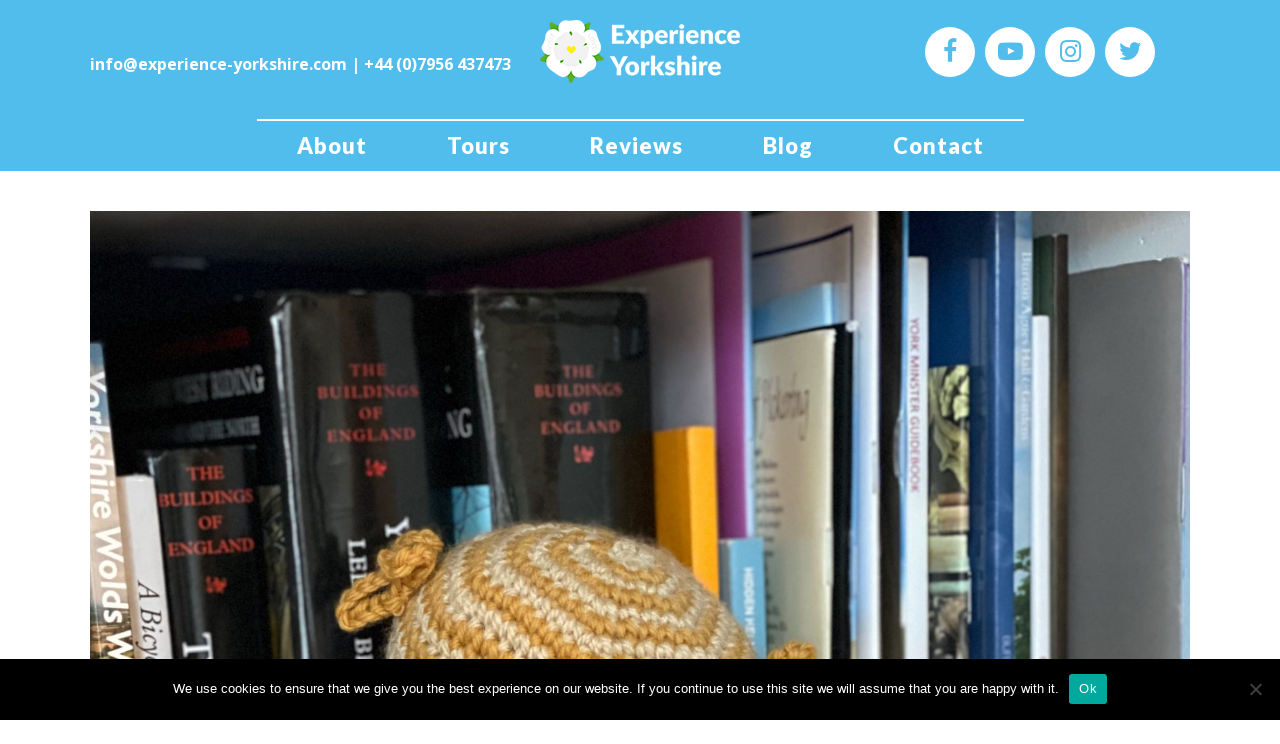

--- FILE ---
content_type: text/html; charset=utf-8
request_url: https://www.google.com/recaptcha/api2/anchor?ar=1&k=6LehcqwZAAAAADysGJuOSnmVqlW1zj_QJgctBVDh&co=aHR0cHM6Ly9leHBlcmllbmNlLXlvcmtzaGlyZS5jb206NDQz&hl=en&v=PoyoqOPhxBO7pBk68S4YbpHZ&size=invisible&anchor-ms=20000&execute-ms=30000&cb=tnhegwuc13l1
body_size: 48761
content:
<!DOCTYPE HTML><html dir="ltr" lang="en"><head><meta http-equiv="Content-Type" content="text/html; charset=UTF-8">
<meta http-equiv="X-UA-Compatible" content="IE=edge">
<title>reCAPTCHA</title>
<style type="text/css">
/* cyrillic-ext */
@font-face {
  font-family: 'Roboto';
  font-style: normal;
  font-weight: 400;
  font-stretch: 100%;
  src: url(//fonts.gstatic.com/s/roboto/v48/KFO7CnqEu92Fr1ME7kSn66aGLdTylUAMa3GUBHMdazTgWw.woff2) format('woff2');
  unicode-range: U+0460-052F, U+1C80-1C8A, U+20B4, U+2DE0-2DFF, U+A640-A69F, U+FE2E-FE2F;
}
/* cyrillic */
@font-face {
  font-family: 'Roboto';
  font-style: normal;
  font-weight: 400;
  font-stretch: 100%;
  src: url(//fonts.gstatic.com/s/roboto/v48/KFO7CnqEu92Fr1ME7kSn66aGLdTylUAMa3iUBHMdazTgWw.woff2) format('woff2');
  unicode-range: U+0301, U+0400-045F, U+0490-0491, U+04B0-04B1, U+2116;
}
/* greek-ext */
@font-face {
  font-family: 'Roboto';
  font-style: normal;
  font-weight: 400;
  font-stretch: 100%;
  src: url(//fonts.gstatic.com/s/roboto/v48/KFO7CnqEu92Fr1ME7kSn66aGLdTylUAMa3CUBHMdazTgWw.woff2) format('woff2');
  unicode-range: U+1F00-1FFF;
}
/* greek */
@font-face {
  font-family: 'Roboto';
  font-style: normal;
  font-weight: 400;
  font-stretch: 100%;
  src: url(//fonts.gstatic.com/s/roboto/v48/KFO7CnqEu92Fr1ME7kSn66aGLdTylUAMa3-UBHMdazTgWw.woff2) format('woff2');
  unicode-range: U+0370-0377, U+037A-037F, U+0384-038A, U+038C, U+038E-03A1, U+03A3-03FF;
}
/* math */
@font-face {
  font-family: 'Roboto';
  font-style: normal;
  font-weight: 400;
  font-stretch: 100%;
  src: url(//fonts.gstatic.com/s/roboto/v48/KFO7CnqEu92Fr1ME7kSn66aGLdTylUAMawCUBHMdazTgWw.woff2) format('woff2');
  unicode-range: U+0302-0303, U+0305, U+0307-0308, U+0310, U+0312, U+0315, U+031A, U+0326-0327, U+032C, U+032F-0330, U+0332-0333, U+0338, U+033A, U+0346, U+034D, U+0391-03A1, U+03A3-03A9, U+03B1-03C9, U+03D1, U+03D5-03D6, U+03F0-03F1, U+03F4-03F5, U+2016-2017, U+2034-2038, U+203C, U+2040, U+2043, U+2047, U+2050, U+2057, U+205F, U+2070-2071, U+2074-208E, U+2090-209C, U+20D0-20DC, U+20E1, U+20E5-20EF, U+2100-2112, U+2114-2115, U+2117-2121, U+2123-214F, U+2190, U+2192, U+2194-21AE, U+21B0-21E5, U+21F1-21F2, U+21F4-2211, U+2213-2214, U+2216-22FF, U+2308-230B, U+2310, U+2319, U+231C-2321, U+2336-237A, U+237C, U+2395, U+239B-23B7, U+23D0, U+23DC-23E1, U+2474-2475, U+25AF, U+25B3, U+25B7, U+25BD, U+25C1, U+25CA, U+25CC, U+25FB, U+266D-266F, U+27C0-27FF, U+2900-2AFF, U+2B0E-2B11, U+2B30-2B4C, U+2BFE, U+3030, U+FF5B, U+FF5D, U+1D400-1D7FF, U+1EE00-1EEFF;
}
/* symbols */
@font-face {
  font-family: 'Roboto';
  font-style: normal;
  font-weight: 400;
  font-stretch: 100%;
  src: url(//fonts.gstatic.com/s/roboto/v48/KFO7CnqEu92Fr1ME7kSn66aGLdTylUAMaxKUBHMdazTgWw.woff2) format('woff2');
  unicode-range: U+0001-000C, U+000E-001F, U+007F-009F, U+20DD-20E0, U+20E2-20E4, U+2150-218F, U+2190, U+2192, U+2194-2199, U+21AF, U+21E6-21F0, U+21F3, U+2218-2219, U+2299, U+22C4-22C6, U+2300-243F, U+2440-244A, U+2460-24FF, U+25A0-27BF, U+2800-28FF, U+2921-2922, U+2981, U+29BF, U+29EB, U+2B00-2BFF, U+4DC0-4DFF, U+FFF9-FFFB, U+10140-1018E, U+10190-1019C, U+101A0, U+101D0-101FD, U+102E0-102FB, U+10E60-10E7E, U+1D2C0-1D2D3, U+1D2E0-1D37F, U+1F000-1F0FF, U+1F100-1F1AD, U+1F1E6-1F1FF, U+1F30D-1F30F, U+1F315, U+1F31C, U+1F31E, U+1F320-1F32C, U+1F336, U+1F378, U+1F37D, U+1F382, U+1F393-1F39F, U+1F3A7-1F3A8, U+1F3AC-1F3AF, U+1F3C2, U+1F3C4-1F3C6, U+1F3CA-1F3CE, U+1F3D4-1F3E0, U+1F3ED, U+1F3F1-1F3F3, U+1F3F5-1F3F7, U+1F408, U+1F415, U+1F41F, U+1F426, U+1F43F, U+1F441-1F442, U+1F444, U+1F446-1F449, U+1F44C-1F44E, U+1F453, U+1F46A, U+1F47D, U+1F4A3, U+1F4B0, U+1F4B3, U+1F4B9, U+1F4BB, U+1F4BF, U+1F4C8-1F4CB, U+1F4D6, U+1F4DA, U+1F4DF, U+1F4E3-1F4E6, U+1F4EA-1F4ED, U+1F4F7, U+1F4F9-1F4FB, U+1F4FD-1F4FE, U+1F503, U+1F507-1F50B, U+1F50D, U+1F512-1F513, U+1F53E-1F54A, U+1F54F-1F5FA, U+1F610, U+1F650-1F67F, U+1F687, U+1F68D, U+1F691, U+1F694, U+1F698, U+1F6AD, U+1F6B2, U+1F6B9-1F6BA, U+1F6BC, U+1F6C6-1F6CF, U+1F6D3-1F6D7, U+1F6E0-1F6EA, U+1F6F0-1F6F3, U+1F6F7-1F6FC, U+1F700-1F7FF, U+1F800-1F80B, U+1F810-1F847, U+1F850-1F859, U+1F860-1F887, U+1F890-1F8AD, U+1F8B0-1F8BB, U+1F8C0-1F8C1, U+1F900-1F90B, U+1F93B, U+1F946, U+1F984, U+1F996, U+1F9E9, U+1FA00-1FA6F, U+1FA70-1FA7C, U+1FA80-1FA89, U+1FA8F-1FAC6, U+1FACE-1FADC, U+1FADF-1FAE9, U+1FAF0-1FAF8, U+1FB00-1FBFF;
}
/* vietnamese */
@font-face {
  font-family: 'Roboto';
  font-style: normal;
  font-weight: 400;
  font-stretch: 100%;
  src: url(//fonts.gstatic.com/s/roboto/v48/KFO7CnqEu92Fr1ME7kSn66aGLdTylUAMa3OUBHMdazTgWw.woff2) format('woff2');
  unicode-range: U+0102-0103, U+0110-0111, U+0128-0129, U+0168-0169, U+01A0-01A1, U+01AF-01B0, U+0300-0301, U+0303-0304, U+0308-0309, U+0323, U+0329, U+1EA0-1EF9, U+20AB;
}
/* latin-ext */
@font-face {
  font-family: 'Roboto';
  font-style: normal;
  font-weight: 400;
  font-stretch: 100%;
  src: url(//fonts.gstatic.com/s/roboto/v48/KFO7CnqEu92Fr1ME7kSn66aGLdTylUAMa3KUBHMdazTgWw.woff2) format('woff2');
  unicode-range: U+0100-02BA, U+02BD-02C5, U+02C7-02CC, U+02CE-02D7, U+02DD-02FF, U+0304, U+0308, U+0329, U+1D00-1DBF, U+1E00-1E9F, U+1EF2-1EFF, U+2020, U+20A0-20AB, U+20AD-20C0, U+2113, U+2C60-2C7F, U+A720-A7FF;
}
/* latin */
@font-face {
  font-family: 'Roboto';
  font-style: normal;
  font-weight: 400;
  font-stretch: 100%;
  src: url(//fonts.gstatic.com/s/roboto/v48/KFO7CnqEu92Fr1ME7kSn66aGLdTylUAMa3yUBHMdazQ.woff2) format('woff2');
  unicode-range: U+0000-00FF, U+0131, U+0152-0153, U+02BB-02BC, U+02C6, U+02DA, U+02DC, U+0304, U+0308, U+0329, U+2000-206F, U+20AC, U+2122, U+2191, U+2193, U+2212, U+2215, U+FEFF, U+FFFD;
}
/* cyrillic-ext */
@font-face {
  font-family: 'Roboto';
  font-style: normal;
  font-weight: 500;
  font-stretch: 100%;
  src: url(//fonts.gstatic.com/s/roboto/v48/KFO7CnqEu92Fr1ME7kSn66aGLdTylUAMa3GUBHMdazTgWw.woff2) format('woff2');
  unicode-range: U+0460-052F, U+1C80-1C8A, U+20B4, U+2DE0-2DFF, U+A640-A69F, U+FE2E-FE2F;
}
/* cyrillic */
@font-face {
  font-family: 'Roboto';
  font-style: normal;
  font-weight: 500;
  font-stretch: 100%;
  src: url(//fonts.gstatic.com/s/roboto/v48/KFO7CnqEu92Fr1ME7kSn66aGLdTylUAMa3iUBHMdazTgWw.woff2) format('woff2');
  unicode-range: U+0301, U+0400-045F, U+0490-0491, U+04B0-04B1, U+2116;
}
/* greek-ext */
@font-face {
  font-family: 'Roboto';
  font-style: normal;
  font-weight: 500;
  font-stretch: 100%;
  src: url(//fonts.gstatic.com/s/roboto/v48/KFO7CnqEu92Fr1ME7kSn66aGLdTylUAMa3CUBHMdazTgWw.woff2) format('woff2');
  unicode-range: U+1F00-1FFF;
}
/* greek */
@font-face {
  font-family: 'Roboto';
  font-style: normal;
  font-weight: 500;
  font-stretch: 100%;
  src: url(//fonts.gstatic.com/s/roboto/v48/KFO7CnqEu92Fr1ME7kSn66aGLdTylUAMa3-UBHMdazTgWw.woff2) format('woff2');
  unicode-range: U+0370-0377, U+037A-037F, U+0384-038A, U+038C, U+038E-03A1, U+03A3-03FF;
}
/* math */
@font-face {
  font-family: 'Roboto';
  font-style: normal;
  font-weight: 500;
  font-stretch: 100%;
  src: url(//fonts.gstatic.com/s/roboto/v48/KFO7CnqEu92Fr1ME7kSn66aGLdTylUAMawCUBHMdazTgWw.woff2) format('woff2');
  unicode-range: U+0302-0303, U+0305, U+0307-0308, U+0310, U+0312, U+0315, U+031A, U+0326-0327, U+032C, U+032F-0330, U+0332-0333, U+0338, U+033A, U+0346, U+034D, U+0391-03A1, U+03A3-03A9, U+03B1-03C9, U+03D1, U+03D5-03D6, U+03F0-03F1, U+03F4-03F5, U+2016-2017, U+2034-2038, U+203C, U+2040, U+2043, U+2047, U+2050, U+2057, U+205F, U+2070-2071, U+2074-208E, U+2090-209C, U+20D0-20DC, U+20E1, U+20E5-20EF, U+2100-2112, U+2114-2115, U+2117-2121, U+2123-214F, U+2190, U+2192, U+2194-21AE, U+21B0-21E5, U+21F1-21F2, U+21F4-2211, U+2213-2214, U+2216-22FF, U+2308-230B, U+2310, U+2319, U+231C-2321, U+2336-237A, U+237C, U+2395, U+239B-23B7, U+23D0, U+23DC-23E1, U+2474-2475, U+25AF, U+25B3, U+25B7, U+25BD, U+25C1, U+25CA, U+25CC, U+25FB, U+266D-266F, U+27C0-27FF, U+2900-2AFF, U+2B0E-2B11, U+2B30-2B4C, U+2BFE, U+3030, U+FF5B, U+FF5D, U+1D400-1D7FF, U+1EE00-1EEFF;
}
/* symbols */
@font-face {
  font-family: 'Roboto';
  font-style: normal;
  font-weight: 500;
  font-stretch: 100%;
  src: url(//fonts.gstatic.com/s/roboto/v48/KFO7CnqEu92Fr1ME7kSn66aGLdTylUAMaxKUBHMdazTgWw.woff2) format('woff2');
  unicode-range: U+0001-000C, U+000E-001F, U+007F-009F, U+20DD-20E0, U+20E2-20E4, U+2150-218F, U+2190, U+2192, U+2194-2199, U+21AF, U+21E6-21F0, U+21F3, U+2218-2219, U+2299, U+22C4-22C6, U+2300-243F, U+2440-244A, U+2460-24FF, U+25A0-27BF, U+2800-28FF, U+2921-2922, U+2981, U+29BF, U+29EB, U+2B00-2BFF, U+4DC0-4DFF, U+FFF9-FFFB, U+10140-1018E, U+10190-1019C, U+101A0, U+101D0-101FD, U+102E0-102FB, U+10E60-10E7E, U+1D2C0-1D2D3, U+1D2E0-1D37F, U+1F000-1F0FF, U+1F100-1F1AD, U+1F1E6-1F1FF, U+1F30D-1F30F, U+1F315, U+1F31C, U+1F31E, U+1F320-1F32C, U+1F336, U+1F378, U+1F37D, U+1F382, U+1F393-1F39F, U+1F3A7-1F3A8, U+1F3AC-1F3AF, U+1F3C2, U+1F3C4-1F3C6, U+1F3CA-1F3CE, U+1F3D4-1F3E0, U+1F3ED, U+1F3F1-1F3F3, U+1F3F5-1F3F7, U+1F408, U+1F415, U+1F41F, U+1F426, U+1F43F, U+1F441-1F442, U+1F444, U+1F446-1F449, U+1F44C-1F44E, U+1F453, U+1F46A, U+1F47D, U+1F4A3, U+1F4B0, U+1F4B3, U+1F4B9, U+1F4BB, U+1F4BF, U+1F4C8-1F4CB, U+1F4D6, U+1F4DA, U+1F4DF, U+1F4E3-1F4E6, U+1F4EA-1F4ED, U+1F4F7, U+1F4F9-1F4FB, U+1F4FD-1F4FE, U+1F503, U+1F507-1F50B, U+1F50D, U+1F512-1F513, U+1F53E-1F54A, U+1F54F-1F5FA, U+1F610, U+1F650-1F67F, U+1F687, U+1F68D, U+1F691, U+1F694, U+1F698, U+1F6AD, U+1F6B2, U+1F6B9-1F6BA, U+1F6BC, U+1F6C6-1F6CF, U+1F6D3-1F6D7, U+1F6E0-1F6EA, U+1F6F0-1F6F3, U+1F6F7-1F6FC, U+1F700-1F7FF, U+1F800-1F80B, U+1F810-1F847, U+1F850-1F859, U+1F860-1F887, U+1F890-1F8AD, U+1F8B0-1F8BB, U+1F8C0-1F8C1, U+1F900-1F90B, U+1F93B, U+1F946, U+1F984, U+1F996, U+1F9E9, U+1FA00-1FA6F, U+1FA70-1FA7C, U+1FA80-1FA89, U+1FA8F-1FAC6, U+1FACE-1FADC, U+1FADF-1FAE9, U+1FAF0-1FAF8, U+1FB00-1FBFF;
}
/* vietnamese */
@font-face {
  font-family: 'Roboto';
  font-style: normal;
  font-weight: 500;
  font-stretch: 100%;
  src: url(//fonts.gstatic.com/s/roboto/v48/KFO7CnqEu92Fr1ME7kSn66aGLdTylUAMa3OUBHMdazTgWw.woff2) format('woff2');
  unicode-range: U+0102-0103, U+0110-0111, U+0128-0129, U+0168-0169, U+01A0-01A1, U+01AF-01B0, U+0300-0301, U+0303-0304, U+0308-0309, U+0323, U+0329, U+1EA0-1EF9, U+20AB;
}
/* latin-ext */
@font-face {
  font-family: 'Roboto';
  font-style: normal;
  font-weight: 500;
  font-stretch: 100%;
  src: url(//fonts.gstatic.com/s/roboto/v48/KFO7CnqEu92Fr1ME7kSn66aGLdTylUAMa3KUBHMdazTgWw.woff2) format('woff2');
  unicode-range: U+0100-02BA, U+02BD-02C5, U+02C7-02CC, U+02CE-02D7, U+02DD-02FF, U+0304, U+0308, U+0329, U+1D00-1DBF, U+1E00-1E9F, U+1EF2-1EFF, U+2020, U+20A0-20AB, U+20AD-20C0, U+2113, U+2C60-2C7F, U+A720-A7FF;
}
/* latin */
@font-face {
  font-family: 'Roboto';
  font-style: normal;
  font-weight: 500;
  font-stretch: 100%;
  src: url(//fonts.gstatic.com/s/roboto/v48/KFO7CnqEu92Fr1ME7kSn66aGLdTylUAMa3yUBHMdazQ.woff2) format('woff2');
  unicode-range: U+0000-00FF, U+0131, U+0152-0153, U+02BB-02BC, U+02C6, U+02DA, U+02DC, U+0304, U+0308, U+0329, U+2000-206F, U+20AC, U+2122, U+2191, U+2193, U+2212, U+2215, U+FEFF, U+FFFD;
}
/* cyrillic-ext */
@font-face {
  font-family: 'Roboto';
  font-style: normal;
  font-weight: 900;
  font-stretch: 100%;
  src: url(//fonts.gstatic.com/s/roboto/v48/KFO7CnqEu92Fr1ME7kSn66aGLdTylUAMa3GUBHMdazTgWw.woff2) format('woff2');
  unicode-range: U+0460-052F, U+1C80-1C8A, U+20B4, U+2DE0-2DFF, U+A640-A69F, U+FE2E-FE2F;
}
/* cyrillic */
@font-face {
  font-family: 'Roboto';
  font-style: normal;
  font-weight: 900;
  font-stretch: 100%;
  src: url(//fonts.gstatic.com/s/roboto/v48/KFO7CnqEu92Fr1ME7kSn66aGLdTylUAMa3iUBHMdazTgWw.woff2) format('woff2');
  unicode-range: U+0301, U+0400-045F, U+0490-0491, U+04B0-04B1, U+2116;
}
/* greek-ext */
@font-face {
  font-family: 'Roboto';
  font-style: normal;
  font-weight: 900;
  font-stretch: 100%;
  src: url(//fonts.gstatic.com/s/roboto/v48/KFO7CnqEu92Fr1ME7kSn66aGLdTylUAMa3CUBHMdazTgWw.woff2) format('woff2');
  unicode-range: U+1F00-1FFF;
}
/* greek */
@font-face {
  font-family: 'Roboto';
  font-style: normal;
  font-weight: 900;
  font-stretch: 100%;
  src: url(//fonts.gstatic.com/s/roboto/v48/KFO7CnqEu92Fr1ME7kSn66aGLdTylUAMa3-UBHMdazTgWw.woff2) format('woff2');
  unicode-range: U+0370-0377, U+037A-037F, U+0384-038A, U+038C, U+038E-03A1, U+03A3-03FF;
}
/* math */
@font-face {
  font-family: 'Roboto';
  font-style: normal;
  font-weight: 900;
  font-stretch: 100%;
  src: url(//fonts.gstatic.com/s/roboto/v48/KFO7CnqEu92Fr1ME7kSn66aGLdTylUAMawCUBHMdazTgWw.woff2) format('woff2');
  unicode-range: U+0302-0303, U+0305, U+0307-0308, U+0310, U+0312, U+0315, U+031A, U+0326-0327, U+032C, U+032F-0330, U+0332-0333, U+0338, U+033A, U+0346, U+034D, U+0391-03A1, U+03A3-03A9, U+03B1-03C9, U+03D1, U+03D5-03D6, U+03F0-03F1, U+03F4-03F5, U+2016-2017, U+2034-2038, U+203C, U+2040, U+2043, U+2047, U+2050, U+2057, U+205F, U+2070-2071, U+2074-208E, U+2090-209C, U+20D0-20DC, U+20E1, U+20E5-20EF, U+2100-2112, U+2114-2115, U+2117-2121, U+2123-214F, U+2190, U+2192, U+2194-21AE, U+21B0-21E5, U+21F1-21F2, U+21F4-2211, U+2213-2214, U+2216-22FF, U+2308-230B, U+2310, U+2319, U+231C-2321, U+2336-237A, U+237C, U+2395, U+239B-23B7, U+23D0, U+23DC-23E1, U+2474-2475, U+25AF, U+25B3, U+25B7, U+25BD, U+25C1, U+25CA, U+25CC, U+25FB, U+266D-266F, U+27C0-27FF, U+2900-2AFF, U+2B0E-2B11, U+2B30-2B4C, U+2BFE, U+3030, U+FF5B, U+FF5D, U+1D400-1D7FF, U+1EE00-1EEFF;
}
/* symbols */
@font-face {
  font-family: 'Roboto';
  font-style: normal;
  font-weight: 900;
  font-stretch: 100%;
  src: url(//fonts.gstatic.com/s/roboto/v48/KFO7CnqEu92Fr1ME7kSn66aGLdTylUAMaxKUBHMdazTgWw.woff2) format('woff2');
  unicode-range: U+0001-000C, U+000E-001F, U+007F-009F, U+20DD-20E0, U+20E2-20E4, U+2150-218F, U+2190, U+2192, U+2194-2199, U+21AF, U+21E6-21F0, U+21F3, U+2218-2219, U+2299, U+22C4-22C6, U+2300-243F, U+2440-244A, U+2460-24FF, U+25A0-27BF, U+2800-28FF, U+2921-2922, U+2981, U+29BF, U+29EB, U+2B00-2BFF, U+4DC0-4DFF, U+FFF9-FFFB, U+10140-1018E, U+10190-1019C, U+101A0, U+101D0-101FD, U+102E0-102FB, U+10E60-10E7E, U+1D2C0-1D2D3, U+1D2E0-1D37F, U+1F000-1F0FF, U+1F100-1F1AD, U+1F1E6-1F1FF, U+1F30D-1F30F, U+1F315, U+1F31C, U+1F31E, U+1F320-1F32C, U+1F336, U+1F378, U+1F37D, U+1F382, U+1F393-1F39F, U+1F3A7-1F3A8, U+1F3AC-1F3AF, U+1F3C2, U+1F3C4-1F3C6, U+1F3CA-1F3CE, U+1F3D4-1F3E0, U+1F3ED, U+1F3F1-1F3F3, U+1F3F5-1F3F7, U+1F408, U+1F415, U+1F41F, U+1F426, U+1F43F, U+1F441-1F442, U+1F444, U+1F446-1F449, U+1F44C-1F44E, U+1F453, U+1F46A, U+1F47D, U+1F4A3, U+1F4B0, U+1F4B3, U+1F4B9, U+1F4BB, U+1F4BF, U+1F4C8-1F4CB, U+1F4D6, U+1F4DA, U+1F4DF, U+1F4E3-1F4E6, U+1F4EA-1F4ED, U+1F4F7, U+1F4F9-1F4FB, U+1F4FD-1F4FE, U+1F503, U+1F507-1F50B, U+1F50D, U+1F512-1F513, U+1F53E-1F54A, U+1F54F-1F5FA, U+1F610, U+1F650-1F67F, U+1F687, U+1F68D, U+1F691, U+1F694, U+1F698, U+1F6AD, U+1F6B2, U+1F6B9-1F6BA, U+1F6BC, U+1F6C6-1F6CF, U+1F6D3-1F6D7, U+1F6E0-1F6EA, U+1F6F0-1F6F3, U+1F6F7-1F6FC, U+1F700-1F7FF, U+1F800-1F80B, U+1F810-1F847, U+1F850-1F859, U+1F860-1F887, U+1F890-1F8AD, U+1F8B0-1F8BB, U+1F8C0-1F8C1, U+1F900-1F90B, U+1F93B, U+1F946, U+1F984, U+1F996, U+1F9E9, U+1FA00-1FA6F, U+1FA70-1FA7C, U+1FA80-1FA89, U+1FA8F-1FAC6, U+1FACE-1FADC, U+1FADF-1FAE9, U+1FAF0-1FAF8, U+1FB00-1FBFF;
}
/* vietnamese */
@font-face {
  font-family: 'Roboto';
  font-style: normal;
  font-weight: 900;
  font-stretch: 100%;
  src: url(//fonts.gstatic.com/s/roboto/v48/KFO7CnqEu92Fr1ME7kSn66aGLdTylUAMa3OUBHMdazTgWw.woff2) format('woff2');
  unicode-range: U+0102-0103, U+0110-0111, U+0128-0129, U+0168-0169, U+01A0-01A1, U+01AF-01B0, U+0300-0301, U+0303-0304, U+0308-0309, U+0323, U+0329, U+1EA0-1EF9, U+20AB;
}
/* latin-ext */
@font-face {
  font-family: 'Roboto';
  font-style: normal;
  font-weight: 900;
  font-stretch: 100%;
  src: url(//fonts.gstatic.com/s/roboto/v48/KFO7CnqEu92Fr1ME7kSn66aGLdTylUAMa3KUBHMdazTgWw.woff2) format('woff2');
  unicode-range: U+0100-02BA, U+02BD-02C5, U+02C7-02CC, U+02CE-02D7, U+02DD-02FF, U+0304, U+0308, U+0329, U+1D00-1DBF, U+1E00-1E9F, U+1EF2-1EFF, U+2020, U+20A0-20AB, U+20AD-20C0, U+2113, U+2C60-2C7F, U+A720-A7FF;
}
/* latin */
@font-face {
  font-family: 'Roboto';
  font-style: normal;
  font-weight: 900;
  font-stretch: 100%;
  src: url(//fonts.gstatic.com/s/roboto/v48/KFO7CnqEu92Fr1ME7kSn66aGLdTylUAMa3yUBHMdazQ.woff2) format('woff2');
  unicode-range: U+0000-00FF, U+0131, U+0152-0153, U+02BB-02BC, U+02C6, U+02DA, U+02DC, U+0304, U+0308, U+0329, U+2000-206F, U+20AC, U+2122, U+2191, U+2193, U+2212, U+2215, U+FEFF, U+FFFD;
}

</style>
<link rel="stylesheet" type="text/css" href="https://www.gstatic.com/recaptcha/releases/PoyoqOPhxBO7pBk68S4YbpHZ/styles__ltr.css">
<script nonce="ibJKZD5OHZQlKjC0PlurAA" type="text/javascript">window['__recaptcha_api'] = 'https://www.google.com/recaptcha/api2/';</script>
<script type="text/javascript" src="https://www.gstatic.com/recaptcha/releases/PoyoqOPhxBO7pBk68S4YbpHZ/recaptcha__en.js" nonce="ibJKZD5OHZQlKjC0PlurAA">
      
    </script></head>
<body><div id="rc-anchor-alert" class="rc-anchor-alert"></div>
<input type="hidden" id="recaptcha-token" value="[base64]">
<script type="text/javascript" nonce="ibJKZD5OHZQlKjC0PlurAA">
      recaptcha.anchor.Main.init("[\x22ainput\x22,[\x22bgdata\x22,\x22\x22,\[base64]/[base64]/[base64]/ZyhXLGgpOnEoW04sMjEsbF0sVywwKSxoKSxmYWxzZSxmYWxzZSl9Y2F0Y2goayl7RygzNTgsVyk/[base64]/[base64]/[base64]/[base64]/[base64]/[base64]/[base64]/bmV3IEJbT10oRFswXSk6dz09Mj9uZXcgQltPXShEWzBdLERbMV0pOnc9PTM/bmV3IEJbT10oRFswXSxEWzFdLERbMl0pOnc9PTQ/[base64]/[base64]/[base64]/[base64]/[base64]\\u003d\x22,\[base64]\\u003d\x22,\x22w5ZuMhVYLMKpDlPClsObwqDCsXzCvxQ1YH8IGcKyUMO2wobDpThWYV3CqMOrLsOVQE5hGxt9w7nCuVQDK3QYw47DjsO4w4dbwoHDr2QQdBcRw73DhwEGwrHDk8Oew4wIw40UMHDCi8OYa8OGw6oiOMKiw6R8cSHDgMOXYcOtfMO9YxnCkEfCngrDlE/CpMKqOcKGM8OBKmXDpTDDqjDDkcOOwrfCvsKDw7AtbcO9w75/Jh/[base64]/CqMKGXlvCtG4Pw6rCtMOTwpUGJsOlw6DCrnZbw79bw63Ch8OLVMOEOD7CtMOQZnTDuVMLwojChjALwr5jw68dR13DlHZHw71Cwrc7wqxXwod2wqhOE0PCs1zChMKNw4zCq8Kdw4whw75Rwqx/wqLCpcOJDBgNw6UCwpILwqbCtxjDqMOlXcKvM1LCrnJxf8OlYk5UdMK9wprDtCDCjBQCw4FrwrfDg8Klwrk2TsKSw6Nqw79mKQQEw7JDPHIow6bDtgHDk8OECsOXFsO/H2MTdRBlwofCgMOzwrRYd8OkwqIyw6MJw7HCnMOZCCdRBEDCn8Ogw7XCkUzDk8O6UMK9KsOuQRLCi8KPf8OXPMKVWQrDuxQ7eVLChMOaO8Ksw63DgsK2IsOiw5QAw6QcwqTDgzp/fw/Dh0XCqjJ7EsOkecKxUcOOP8KTLsK+wrsJw7zDiybCoMOQXsOFwrPCiW3CgcOAw4IQcm00w5k/[base64]/CjWx8w6rCoXnDgVPCgMOhMMOpb0QOOX7Dn8KBw5U/CwLCvsOlwqPDoMKlw5ovPcK1woNGR8KKKsOSZMO0w77Du8K4F2rCvgNSDVg+wok/[base64]/I0nCrAIJJMKeCMKfLcKmOm/DvD1+wo/[base64]/YHdgw6JcwpHCoAUBwrcGPSbCsQ1Jw6nDhm9Kw4/DkwvDr3IdLMOHwr/DpHcfwpbDrG1hw5dBJ8KzcsK9KcK4VcKCMcKzHGUiw7krwrvDvlwmSyYwwr/Dq8KsbTUAw6zDn3tewocVw57DjTTDpg3DtyPDg8K4F8KWw7lMw5EJw5Q5fMORwqvChg4baMOSLX3DhQ7CkcOMS0fCsQlZRx0xX8OVcw4JwpB3wpvDjkoQw63Cu8K6wpvCtBMnUcK/wr/DssOUwqt7wrgZKE4KbTzCjADDpSPDh0rCs8K8OcKmwpPDrw7Ci38fw70rA8KtPwPDrMKyw6fCksKVN8KwWhtVw61+woUsw6xnwplfY8KmVF45Mm0mZsOeBnjCk8KQw7EfwqbDtRF/w6cpwrsvwqxRVWpeOllpAsOuZFPCk1HDusKEfXZswoXDu8OQw6M9wp7DuGELawkfw5zCvcKxPMOBGsKLw4B2S2LChB3CtHhfwopYCMKOw6jDiMKXA8KpZFHDrcOoa8OgCMK9N23Cn8O/w4LCpy7DiidMwqANScKZwqo1w6nCvsOJGTLCkMOIwqcjDwViw5cyTgNuw6hBU8O1wrjDt8OUVWIbGiTDhMKow7rDpkXCm8O7fMK2Bm/DlsKgIXPCmiNkAAZMaMKcwrfDvMKPwr7DkCA0F8KFHVDCiV8GwqN9wpvCucK0MidZFsK/esO8XwfDhxjDh8OOCVNeRnsawqTDmmbDjlDCkTrDkcOVBcKOOsKtwq/Cp8ObMi9EwoLCucOpOxsow7vDisOmwr/DpcOMTsKfdXZ9w4kow7QZwqXDl8O1woInOlrCkcKkw5pSUAYmwpkLC8KtShnCrGRzaV5ow59ga8OdY8K6w4www7d0JMKqcAJHwrNmwo7DvMK8dnF/wpzCnMKaw7nCpcO6ZATDun5rwozDoCQDY8KiLl0FTlbDgRHCgTZnw44vO3NFwo9ZZcOkfT1hw7jDvRPDucKrwp1RwovDs8OtwoXCsSQDKsK+woPCjMK/YMKkKCPCjhTDmn/Du8OKbcKHw6sBw6jDkSUOwqtFwoDCqXoxwozDq2PDksKJwqXDoMKdBcKNejlcw5fDrwYjOMOWwrEvwqtAw65+HTNydcKbw7hzPA1uw7ZIw43DmFJocsKsWTsVflTCrkXDrhdIwrc7w6rCrsOvZcKkYGpCUsOnO8KmwpoowrdHMj/[base64]/fsO5IcKmXcOCLW5jwpskwoHCqsO4wqbDpcOOwqBLwo3DjsOPSMOvWsKUM1HCgU/Dtk/CrFkiwozDg8Oww44SwpHCvMOAAMOdwqpsw6fCi8Kkw6/DvMKOwprCoH7CiDPDk1d0JMK7LsOKKQNVw5EPw5pfwoPCusO4CGDDmG9MLMKuMQfDsD4AXsOGwp3DnMO8wpDCisO/[base64]/Lg/CnMOZw5vCtsOKJcKYUVbDjnUpwpMww7ZrHxDCj8KFL8Otw7cLP8OIQ0/CqcO8wpvDiiYpw6R7esKSwrRNbsKMNDV7w597wq3CssOkw4BrwqoUwpYGUCXDocKxwrrCpsKqw58tGcK9w77CllV6wqbDnsOZw7HDqmwiVsKpwrpXU2BLB8KBw6TDkMKSw69YYjcrw4AbwpXDgArChyUjTMOXwr3DpgPCjMKOOsOEOMOLw5JHwrA/QDQcw4XDnSfCnMOOGMOtw4dGw5pHL8OEwptuwprChHt5KARRX1Z/wpAgXsKYwpRww5nDiMKpw5kTw4vDqVfCj8KDwonDgz3Drisxw5cIKGfDgW9Dw6XDilbCnh3ClMOkwoDCm8K8PcKAwr5hwpgpe1kkWm9iw7xaw6/DukDDiMOtwq7CmcKjwobDuMKxdRN6NT0GCRd8K0/[base64]/[base64]/Dr8K3wr7CoMOQPysxw6cIe8KhesKOX8KDYsOFciDDtgYawrfDssOqwo3CqmBKYsKVdmoRdsOFwr19wrFeE0PDkix/w6J1wonCvsOOw64EL8OqwqbCh8OdAU3CksKFw4gxw7hww4FDYsK2w44wwoFhKBPCuR/[base64]/[base64]/[base64]/F8Odw4ZGNsK6NAM+wrnDiXY3TgB9CDPClhfDmRJEIxvDtMO/[base64]/NQDCuzzCkMKqwoQbw5Jyw5PDgmEdw4rCiR7DhsKWw4LDpFTDuk3Cu8OCAiZFBsOhw69Swr7ClcOhwqEYwphnw68EG8O0wqnDrcOTEX7CkcK0woAfwpzCiisWw6zDgcKZH3YhUznDtD9HfMOeCGnDuMKXw7/CvDfCr8KLw4jCl8Onw4ELUMOONMKDBcO2w7nDo0osw4dQwqXChjo1TcKrNMKQdDDDowYnE8OGwq/DisO9TTQkKB7Dt1XCqiXCtGQ4aMOPQsORSFnCjXrDun/Dnn/[base64]/DnksEsOQwrHCijTCpQlkwrjDhsKLwrTCsMOKw67CisKLwpt7w5HCi8KTD8KywqnChlQhwrQKCG3Cg8KUw6/DsMKLA8OYQA7DtcOjdATDuUrDh8Khw4sdNMK1w4jDslXCk8KFRAt/FcKQYcOZwqPDscKpwpUJwrTDpkQdw57DsMKlw6NGGcOqVsK3SnrCicOANMKWwoooGWEvZsKlw7xWw6FPBsOAc8KWw43CghjChsK2DsOhSCnDr8O8O8OkNsObw6hfwpLCl8O/[base64]/CqMKeKsO5w4jDiSfCiy3DtTlYRsONfBTDtMKhacOqwqhbwoPChD/[base64]/[base64]/DvsKpDsKFTzESJBcccUJ3wosuBlnDocO6wpErAzcFw5ACLkLCp8OOw4PCvE3DpMOIesOqAMKtwo0QTcOrVzs8T1EBfG3Dgk7DvMKEfMO3w7PCqcO7YQ/Ck8O9WSfDg8OPIykLX8KweMOTw77DiBbCkMOtw6/[base64]/[base64]/w6nDuQPDkxUyG8O5JsOpw6oqB8OEwprCksK5wqfDscOvIyhTagHDqXnCscOwwoHChQ4aw6bCg8OBKVnCq8K5eMOKEMO9wqLCji/CumNFWm/CpEsiwpTDmA56fcKyNcKfdjzDoRjChyE2SsOiWsOMwrTCnEADw7DCt8O+w40gIh/[base64]/CnsK0fzczw5zDvSrCuMOHw79mGUYiwqIXBcKjWsOew4YkwqQ4MsKJw5/[base64]/Dk8OqHg/DmMOkLsKdZWXDlBcPwrUOKsKAw7/CvsObw7BiwrN+wrs/eBrDqU7Cnw89w6/DgsOEaMOgLXwwwpYDwozCpsKpwrbCmsK2wr/ChMKwwrcpw7ljMHYZwpAvNMO6w6rDqyZfHCoVTcKdwr7DqMONE3zCq0jDhj89EcKxw5DCj8K1wonCmRwTwobCssKfbcOlwrNEOBXDhcK7Thsgw5vDkD/DhyR/w5xtXHJjSj/DlkbChsKkHTbDmsKXwpMkPMOdwobDvcOWw5jCnMKVwrLCkkrCuw/DpsOqWA7CtsOjeAbDvcObwoLChX7Dm8KhMz7CuMK3W8KYwpbCoCrDixp/[base64]/wqBiwqfCnh/DpcK3cMOxwq9TwoY+w5bCgAZzw6DDjHjDhcOxw5huMCBLwozCinhSw7IrP8Ovw5bDq1tJw6rCmsOeMMKOWjrCvy/[base64]/[base64]/DlTMtaMOIw6/CvAjDs8OpRFk0w5gYwqM/w6VoKUhMwolWw5TCl196BcKSYMKFwogYa1tlWXjCqDYPwqXDkn/[base64]/CjzrCqG81bMOLHSfDj8Oaw6kswoHDjUcaBm04R8OIwrcRW8KGwqsHEnPCi8KvYGTDoMOow613w7rDscKqw5hSSmwKwrDCvzl9w7t1VQU8w4LDtMKvw6DDqMKLwoATwp7ClAQ0wpDCtMKoP8OFw7Y9acOoJj3CoGHCm8Kcw4/CoDxhPcOyw5UqNHciUEjCsMOhR0rDtcKswrdUw64zXHHDjxQ3wpvDt8KIw47CssKjw7tvAHwLc0t4WxDCgsKrUUJtw7rCpi/Cv30SwrEYwpwAwqnDvcKtwr0pw4PDhMK1wojDg03DqzHCtWtXwrFbI3TCp8ONw4rCicKyw4bCmsKiLcKiaMOGw4DCv1vCpMKnwpNIw7nDmHpWw7/DtcK8HDMwwonCjBfDn13CssOGwqfCnUAUwoRRwqDCocOhJsKWNcOKe2ZNBCMdLMKswpIfw5Q4alcsTMOhBUQkczLDmD9zd8OpdBEkJsKFIW/[base64]/CmMKdw5HCl03DtcKRwpI8U0ExL1Aww7vDmMOqYSnDuQ8eCsKyw7B+w7Uhw7pbWWbCl8OLFQDCs8KINcO2w6nDsy9lw6LCpGBuwrVpw5XDq1PDmcKIwqkKDMKUwq/[base64]/DjcOGwrTDnsKGNsKJDA4Xdjd7f8Oaw5lBw58wwq8MwqLCqx47eHp2OcKADcKNblDCpMO2YH9cwqXCrsOLwqDCul/[base64]/Ds8KdAMKdbcKARirDqMKtw7E1TkbDscOIEkzCvDPCr2DCj0ojSWzCpzbDi0ZDBHcqQsOsbsKYw79yHzbCvgVCVMKeaD0HwpYnw7DCqcKuFsOhw6/CjsKjw6ZUw55oA8OAAU3Du8OmT8OZw4TCmyTCkMO7wqIeH8OxCxfCscOvJTlxE8Oxw4fCiAHDgcO/AUglwoXDgkXCrcKSwoDDtcO1dS7DrcOww6HCnHnDp2w8w6XCrMKwwqglwo42wrrCq8O6wqPDk0nCh8KLwpfDky8kwpBfw5cTw6vDjMOfXsKzw5kHMsOydsOpDQnCiMK3w64vw6LCjSHCpDQ4RDzCugIFwrDDpT8CQQLCsS/Ct8ONacKLwpEoPwTDgcKSaWAjw6/CssO8w4HCu8KgXcOfwpxCL3TCt8OSdUwyw6vCtxnCoMKVw4nDjjnDoVTCm8K2ak1jNsKRwrAbC0vDpcKFwrEgOnXCscK8bsKRAwJuSsKxdBw2FMKmcMOYOkg5dsKRw7vCr8KpFcKmcyMGw7vDvwsFw4bCqz/DnsKbw64oJHXCm8KAG8KpL8OMW8KxBBtOw4ouw4DCtTvDpMOZE3LCiMKfwo/Dh8KACsKjCW1gFMKbwqfDgQc+cFAmwq/DncOJZcOnCV1CJ8O8w5zDnMKTw4ljw5PDrMONGC3DmGRdQiMHasKKw4BLwq7DmGzDgsORAcOyfsOJYgtawqR7KhE3biIIwrcTwqHDtcKOCMKswrDDonnCvsOkc8OYw65jw6wuwpMxXE9gOTTDvi8zWcKrwqlwezzDk8OPRU9fw5ZCTMOJMMOXZzUEw6I/MMOXwpbCmMKGfA/Cq8KcES1nwpIxf38DAMK8w7bDpWh9LMKPw4XCiMOLw7jDsAPCocK4w7rDksOOIMOcwp/DvMKaa8KAwrfCssKgw5pDS8OJwpQrw4fDihxIwqk6w6k5wqIGGyTCnTxLw7E+csOjW8OHYcKpw7tgD8KgdcKuw4jCr8OsWsKnw6fCjE08WhnDtXHCgT/Dk8OEwr1qw6QzwrV8O8KPwoB0w65DSkTCp8Ouwp3CnsO+woHDhsOGwqjDpGXCgsKpw40Iw68ww5LDp03Crj/ChScXY8Kpw6FBw5XDuSDDi1fCmTwLKnTDkELDiGEHw4sMbUvCtcOTw5PDnsO+wp1HA8OmN8OEJsObe8Kfw5ogw5IVBMOQw5grwofDtDg0AMOeRsOuCcKDNDHClsKEKSPCvcKQwpDCjwrDuWgQYcKzwpLDnyEQVCBiwr/CqcO4woM/[base64]/CrVZlw7FlCDY7Jj7DtcOwMcOUw4IgDQtIWUjDhsKaSRw7XHFxecOHasKgFQBCWSTCiMONcsKJEkkjPBVYRCcRwrLDiAJGDcKrwozCginCgwAEw4AGwqYHHFEEw6XCg0PCsQ7Dn8Kgw5tww6E+R8Ozw5QDwr7CucKeGlbDl8O9UMOjGcKiw6/DucODwp3Cm33DjS4RAzPDkiZmI1/Ct8OYw7I3wpLDicKRwrHDggYWwp08FlzDjx8jwqXDpR7Cj2ZDwrTDjnXDgRrDgMKfw50DR8O6BMKBw4jDmsKSd3omw6XDt8KiCj5LKcO7VU7DtWc1wqzCumpjPMOLwopXT2vDvVVBw6vDusOzwpQpwpBCwo/Dh8OewqtZOX3ClBxswrJrw5vDu8OJR8Oqw5bDgMK6VCF9w4B7R8KgOknColB0LGDDqsO5CR/Dm8KCw5TDth1mwr/[base64]/BMK3c0bCvAXDmQt3w4NYwp3DgFDCoCvCkcKOUMOxX0vDq8Ome8KiU8OKLDPCn8Orw6bDt1hII8OGHsK9w7PChD7DksOcwqXCgMKfXsO7w4nCocKww57DsQ8oAcKqbMO/MQgKcsObcyDDnx7DqcKcWsK1csK9wq3CnsKCATbCvsOuwq/CmGBOw6PCqxQ8TcOCbxtAw5fDkjPDusOow5nCh8OkwqwAGMOZw7nChcKpFMK3wr1ow5jCmcKywojCjcKiPRo+wrZ1c2nCvgTCsHTClzXDtEPCq8O/[base64]/[base64]/CsG4QGSIrw5o1eAPDhjvDtDIJwqLDmRkJYMOVw7zCjMOvwph3wobCokdtT8K8DsKtw79SwrbCocKAwqjCrcO8wr3ChcKPXDbCjBJlPMK7H2gndMOAIsOtwqDDusODMAHCtl/[base64]/[base64]/CqGHDkwvDusOkAxHDtGcrwoFbC8K0wpYsw4VGYsKJDMOkCDE0Nxddw7s3w4bDpkDDgF5Ewr/[base64]/CvcOtOzNgcBwrw5l6wrvCoiRFwqdDMsOnw5cdw5ELwpTCrABowrt4wqnDqxQUEMO/esOHDWTClkBzbcK8wpt9wpbCrA99wqZJwqYwUMKaw6VqwqvCoMKOwolpURXCglfCrcOUUEDCtcOjMHjCvcKkwrQhUW4tPSVTw58Wa8OOMH5BVFYgOcOfCcOlw6kTSRrDmGYyw7kkw5Zxw47CjknCncOeXUccVcK/PWZSOBTDo3B0JsOWw5dzeMK+cGHCsR0VMjfDrcOzw6DDkMKyw7vCjnHDlsOIW1rCk8KVwqXDpsKIw4QfLHgaw69MKsKRwolrw7cbAcKjBGzDisK+w5bDucOpwoXCiDBmw4wEEcO9w6/DgzvDqcKnMcOkwpxLw4d7w6tlwqBnWmjDskAhw60Nc8KJwp9AJcOtesKabmxew47DrlHCllvCgAvDpD3CtzHDvmQJDxbDm1HCs1RJbMKrwrdSwrgvw5sewoFOw5NFXMO6DB7Dt0o7L8K3w7w0V1pDwqB3asKow6xHw6fCmcOEwo1oI8OKwpkAOcKfwo/DgsKCw47Chh5ywoLCjhU7QcKtLMK0W8KKw5pdwr4Dw6t+YnXCjsO6KVPCp8KGIFFYw63CnToBJSzDncO2wr4gwroCOTFcWMOhwrfDkGTDoMOCUcKDQsKoNMO5YS/Cm8ONw7DDqwY7w6zDh8Klw4LDvmJ/[base64]/DvcKZwo11w7dyMBxmw4w/w67CpMKTHB5uKkLDgRrCp8KlwrjCmCcwwpkRw7/DlmrCg8K+w4vClVZGw7xSw6UxVMKMwqvDnhrDkTkSRWF8wpHCsD7DgTfCp1BVw7DCqnXCqGdtwqoEw4fDmkPCtsKWasOQw4jDqcO0wrEhHBAqw4NhKsOrwoTCiETCkcKxw4A3wpHCgcKyw6/ChylHwqHDlz5lA8OIKyQkwrzDscOPw4DDuRNTXcOMJMOnw4NwdsOlDXNIwqUMe8Odw7haw4MSw5fCuB1jwqjDs8O7wozCvcOUdWMALcOHPTvDiH3DsidIwpfCl8KJworCuTjDgsKUNxvCnsKmwrnDsMOeMxDConPCsn8/wqPDp8KRJcOQXcK7woV9wrPDg8Kpwo8tw6PCocKjw4DChXjDnWJTasOTwqkSYlLCpcKVw6/CrcO5wqnCm3XCrsOYw77CnlDDvMK6w4nCvsK9w7FeIR5vDcOowrkRwrB9KcOOIxk1f8KHNHTDgcKUE8KWwozCvnTCoz1WeGdxwofDsSkdcQrCqcKqFgTDnsKHw7lwJzfCig/DkMK8w7wfw77Dt8O+Yh3DmcO8w7EQfsKcwrnCtcKgaw94T2TDtS4Vwp52e8KYJMOFwogVwqkmw4rCp8ONB8KTw7lpwojCiMOUwrkhw4bCnjfDtMOQVgFxwqvCsEYwMsK1aMOMwoLCmcOXw7vDqUvCp8KeWTxtw6/DlmzCiUfDnHfDrsKswrERwq/Ck8OBwq9xZzJBJsOmSFQZwq/DtlJnTEYgbMOnBMKswpXDt3EAwqHDm09swrvDosKXwo5mwqTCrUnCpHDCsMKiasKEMsOzw40Fwr5pwoXCoMOjQ3huciHCqcKBw59Qw73Chwd3w511NsKEwpTCnsKGOMKZwoPDicKGw7MxwotRIko7wqwtDRbChXDDrsOmC1/CpRXDtidxeMO1wr7DhD0Kwo/Cs8OjflV0wqTDi8OuQsOWJj/[base64]/DsEUKwq49w6dZwprDr8Knwr9UNFbDjh7Cs1zCl8KhfMKkwqkowrrDq8O1LCjChUPCoTDCsVDCvsK5R8OfTcKDaXvCv8Kkw4XCq8O8fMKNw5/DmcOJUcK3HMKdK8OiwplaVMOmEcO/wqrCv8OHwrwWwo1jwqYSw7Myw6/DhsKtw5HCl8KIbissHC1HdkBWwp4dw7/[base64]/DlS/Cv8KMwprCvmpbUSkpwp9fwovCuxzDuUDCrxNiwofCjXHDmF3CrwjDvMOBw60nw6JjCSzDoMKtwooVw44hFcK1w4zDgMO1wqrClDNHwr/CusKNIsOAwpHDicObw5Bvw4nCgsK+w4gCwqjCk8OTw7prw6LClTwIwqbCvsKew6h3w7I3w7sKD8OfeAzDsk7Do8K1wqgTwpXDtcOVUVvCnMKawpTClQlADcKdw7JVwovCsMKqVcKiHTXCkwrDuCPDp2A/O8KZegnCq8KHwqRGwqc1ZMK3wq/CoxDDksOvNUTCtUgZCcKhU8KoBH3DhTnCj3rDmHVFUMKww6PDhxJPImJ8cjxBX01Cw5B8Hi7DpFHDucKFw4DCnH44T0bDhTsNIW/[base64]/CvsOPw5/CscKAw5DDiz3DhcKrwrA/[base64]/fRkMw5HCi8OPDFfDqsOFGDTCuGdzw44Fw4vCksOmw7JiPMK8w6ELUEfCjsOHw64COkDDmCd1w7TCj8KuwrTCm2jDhyXDnsKZwpIBwrQmZR5uw4HCljLCg8Kvwo5Nw4/[base64]/DiMOERDY/wqjCgjptZFdvPSzDr8OrVcK9QSExRsOwQ8KAwrLClMOmw4bDg8K6UGjCg8KXfsOuw73DrcK+ekLDkBwtw43ClcKPbALCpMOHwp7DsnLCn8OGVsO4QMO1bsOHw7DCgMOlLMOvwop5wo5/JMOgwrp/wpw+WntywpN+w43DlsO2wrdQwoPCqcOHwqZfw5/[base64]/Cr8OlKH/[base64]/DisK+eMOtEALDoiJJw5MZwo4gDMOjCMOVw6XDjcKVwpp/GR1bakfDlxTDuS7DtMOqw4YETcKcwoXCtVU2J13DkGzDh8KEw5nDgy0Uw6/[base64]/[base64]/CmsO8w5sbGsK7JMOPw7vDscOoGsKDw5bDiXdCAsKcUVM4RcKLwrt0ZkHDgcKqwqRUSG5OwqRFbMOdwrtRZcO3w7nDk3o1YQcew5YNwqoSETUQW8OZdsKfJQrCmcOuwqTChX1/OMKtR1oXwrfDhMKQM8KvJMOewodww7HCgh4EwooycVbDum4Dw4R0FmrCr8KiMDF4Om7DssOhVSfCgiTDhid7RlB1wqDDpnvDr0d7wpbDsiMbwoIEwq4WB8OPw5x/U07DgcOew7tiAV1vbcObwrDDsm1WbwjDmBDDtcOzwqVlwqPDow/[base64]/[base64]/CiUHCuAJvwpElwpIxMEjCpsOCw6PDp8OIccOSAh/CncOYfTwCw5obWDbDkgLCvEQTHMO9WFvDogPCssKJwpPCg8KednMkw6zDscK6wqE6w6Eyw7/DlxbCvcKAw69kw4g9w6BrwoItB8K1ChXDmcOEwqLDnsOgAcKNw7LDg1EIbsOEUXfCpV1JWcKhCMOHw7tWeH5RwpQdwqzDjMOiWHnCr8KsGMOZX8O2w7jDnXRqB8K0wq53NXPCqTHCgzDDqcKDwp9/LFvCksKmwp/DoRpJXMOcw7zDkMKDX0zDrMOXwqwZNXJnw4MWw7PDm8O2EcOQwpbCucKZw4Fcw5xgwqEow6TDhMKpR8OKf1jCicKOFE8vGWHCvCpPSCbCjMKmFcOwwqwhw7pZw7B9w6DChcKTwpxkw5HDosKCw5JhwqvDmsOPwocvFMODK8O/V8OYE15QDxvClMOHcMK9w5XDjsKbw6vDvmkVw5DDqkwca0bDs1PChw/ChMOVBxvClMKOPzczw4HCiMKUwoNnccKKw5wswpldwpkHSi5wSsOxwq1HwprDnnjDqsKVDVDClTDDl8K4woFLeRRtPxjCpcOsBsK7UMKjVsODw78wwrXDtsOdDcOwwocXDsOmMkjDpAFfwrzCucOXw4wnw7vCucO7wrEBR8Odb8KcHcOnbcO2KXbCg1hGw71lwq/[base64]/wpwQPMKxP2LCmMOMw4HCgW/Cq2tTw6nCosKNw7ogWw5bCcOAfkrCnjLDh1MbwpLCkMK0wpLDoVvDiSJ5ezkNbMKnwo0PJsOaw61VwpROD8KtwpHDksO/[base64]/DgltFwqHCvsO2w4h0wrlNFsKPQsKVw5zDjGonH3Vmw43DhcKRwp3Dr1vDomjCpBrClGTDmB3DiVZbwotJfWLCo8K8wpjDkcKQwphsAhPClMKbw4rDomJfPMOSw4jCgj0Pwq0vWllzwoV5ezfDvSAow6gBcXd9wo/DhlIJw6wYT8KPd0fDhjnCncKOw6bDqMOFKMK7wrcCw6LDoMKNwqklM8O+wrjDm8KcA8KGJgXDjMOWXCTDv0g8FMKBwoPDhsObEsKhQ8KkwrzCu1vDvx7DoDvCjSDClcKEFxpVwpZ3w6/DosOhFn3DpVrDgmFxw7nCr8KmMsKGw4A/w75zwq7CkMOTWcOoF0HCi8OHw5rDsinCnEbCrsKEw4J1H8OqcXYFYsK4G8KCFcKvI059GsKuwqZ3TmjCqMOaW8OOw7BYwoIaZSh1w4lUw4nCisKAfcOWwoUGw43CoMK+wrXDsRt7YsKxw7TDjA7DpcOXw4ASwoZ9wo/CmMOqw7zCtRhHw60lwrl4w5vChD7Dh3xiYHtCMcKrwpUKXcOGw4jDkEXDhcOAw7NFTMOITlfCn8KzXToMYFw1wo9Lw4YeYVHCvsOzUEbCqcKYLlp7wphHWsKTw6/CrgbDmnfCtTDCsMKDwpfCu8K4V8KOZD7CrnoQwpgSZsO8wr43w5JWVcOJHxfCrsKZcsKDwqDDr8K8RhxHMsK6wrvDpX5zwofCqnjCh8OvJcO5FA/DnT7DtTjCnsObKGXDsx00wo9eIE5UGMKAw6tiG8K7w7/Cv03CtkPDssKNw5DDlDVVw7fDrxhfGcOTwrbDjhnCmj81w6TDikRpwoPCgMKGJ8OuacKrw43Co0N+ewjDh2F5wpxLeR/CsRENwqHCqsKnZkMRw5xawqhawqsVwrAeKcOeHsOpw7d/wq8qemvDglc+IMOvwojDrjQWwrpjwrnDjsOQC8KrHcOWN0cEwrRmwojCpcOOUsKdOVVLe8O+Ph7CvEvDiU/CtcOzMcOnwp4nHMKOw7nCl2omwqjCkMKrYMKBwpDCmwHCl1Vzw7F6w5Q/wos4wqxaw45heMKRS8KFw57Dl8OmJcKOYwPDgRUTZ8Orw7/DoMKlwqcxfcOlBsO6woTDjcOvVGt2wpzCkg7DnsOxZsOOwqDCuhjCnxlwe8ONCj8VG8O4w6UNw5w2wonCv8OCbTV1w4bDmTHDqsKXICM4w5nCnyHCg8OxwpfDmXnCmSETDRLDhAsUKsK6wq/[base64]/DpcOgw7IfQRbDp0kcJyYaNsOaFD7Cr8KPw7oCYGlZYSXDpMK8X8KCRsOQwoXDscOcXXrDh1HCgRANw4jCkcOsREjCv2wgYWTDgQ40w7Z1VcOoWT/[base64]/CmGI0UgZVasOcwonDosOKRsO4YcOJO8OXejQ6bEB/w5bCu8O9IV5Gw5nDp0fCjsO9w5rDqm7Cs0Bfw7RKwqwDB8KjwpzDv1RtwpXDtjrCuMKYDsOAwqslR8KrUXVQDsKGwrlkwpvDgEzDq8ODw4DCksOEwogHwprCrXDCr8OnFcKvwpTDkMOdw4HCvTDCpAZDLkfCs3F1w7AGw53DuG/Cj8OhwonDuicfaMKZw7LDmMO3JcOlwp9Ew53DrcOywq3DksOSwrLCrcOwcBx4dDABwqtPL8OkK8KbegtHfDRsw53Cn8O6wo9kwpbDlDsSwoc6wrjCpAvCrgp5wqnDqQjChMOmeB9AWzjCmcK0bMOVwoEXUcK+wo/CkTbClcKpLsKHND3DggUmwrHCoj3CvRwuc8K+wr/DsQ/[base64]/CpMKQBMO0woxDa3bDg3PDg1VFG8K/w6cwZMKKO0zCsHvDsj9twqVJCC3DosOywpc8w7vClkjDvjYsay0sacKwVzlZw4ptOcKFw5BiwrMKCxkAwp8Iw67CmsKbA8KAw67DpS3DtmV/XWHDssOzMTEDwojClmLCn8OSw4UlRmvDpcKjGUvCisOWFFwwdcKPUcOywrBIXw/Dj8O8w7XDoHbCrcO1a8KVa8K5dcOzIQQtJMKiwobDlggMwq0YWVbDnjLDlxbCocOoLSQAw6XDqcO6wqnCvMOEwqAiwpoZw6wtw50+wpk2wobDkcKLw4A1w4M6MGPCkcOyw6I6wpdswqZNBcOASMKnwqLCucKSw7Y4LArDqsO4w7DDumLDhcKfw4jCssOlwqF/e8OqQ8KKbcOZUsOwwqQdd8OCKjRfw53Dggw9w5t0w7LDlRrDr8O6XMOaRgjDqsKew7nDtghWwoYcNxh5w6EZQcKOL8ODw5hYEStWwrhrOC3CsktZT8OXZxAqLsKCw4/CriRmY8KtZ8KqTMO+Mz7DqErDqcOiwqnCr8KPwoLDv8OSWMKHwq4jT8O5w7AiwqHCkh4Jw45Kw4nDkArDhjkqFMOoGsKXYStrw5A0dsKkT8K7VQctLUHDoxjClXPCnhPDjcK/[base64]/[base64]/w7HDgMONwrXCiCDCimjDtk5qwoPChgzCq8OuwqXDkB7CscKZwpVBwr1Tw6EDwq4aFSvDtj/DlWMzw7PCrgx6A8O7wpU/wrhnJcKZw4zCrsOGLMKRwojDoDTDkDHDgXTDvsK2diMKwphZf1A4w6HDom4XNy/CvcK/TMKrf0XCocOBFsOoD8KwVXPCoSLCosOTOk4kQsKNZsObwrvDmVnDkVNDwpzDrsORQ8OVw7DCvwTDjsOdw4nCs8OCBsOow7bDpkVSwrdOMcKmwpTDpX1pPnvDljQQw6nDn8KDIcOgw5LDuMONDcK2wqAsDcO3RMOnN8OxCDENwr1Iw6w/woJuw4LChXFNwrZqamDChHcmwoPDmcKXBAMFUlJ2W2PDs8O/wqrCoTt3w7ANPBdyPHl9wqkBSl0pYEgLDXTCtz5YwqnDiC7Cu8Opw67ConhVJ0o9wr3DplDCjMOOw4VZw5dSw73Di8Kqwp06WB/CqsK+wo0gw4VMwqXCtcK7w4PDh28UKzRpw5YESC0acB7CuMKSwpNyFlluUhESwqjCkkDDonnDmzXChhfDo8KtRj8Kw5PDgTVZw73CsMOAJx3DvsOkasKbwp1vTsKSw6tQNhDDi0HDtGHDlmp/[base64]/woB4MMO9wo9CbMOXwoNcDsOXF8Oow6YEI8OTKcOAwr3CmVxZw7o/eV7Dl0zCm8KDwp7DkEo1AyrDncOPwp0/w6XCiMOZwqbDqXHDr0gzNFYHBsOAwqRtZcOCw5/Cu8KYT8KJKMKLwrwJwpDDiVzCi8KpS3U7Iz7DgcK3TcOowofDvMKBei/DqkfDvxoxw4nDk8OhwoFUwrHCgCPDvUbDulJed2tEC8KfU8OaTsOEw7gewoo2KQrDtDgdw4VKJEvDjcOywpx9TMKnwr8YYE4Swp1PwoQrTMOuP0zDiHA5S8OKBC4nQcKIwo0/w4jDqsONUxDDuwPDohPCu8OHLgXCgsODw6rDsGLCm8Oywp7DtSZnw6zCgcOeFQp/w7gYwrgGDT3Dl3BsB8O+wpZ/wqHDkjV2wql0JMOHEcKKw6XDkMK9woDDpG0MwoAMwr7CsMOzw4HCrE7DvsK7JsO0wpPCsAxTJVQ0LQnCjMKtwqJqw4V/w7U4McKwH8KoworDhADCmxpSwqh1EEfDjcOXwrBkWGl1Z8KpwqUJPcO3bU1/w5gZwphZIyvChsODw6/[base64]/DhgTCucKBw7LDisOlUsKVwq3Cs8K+w53CjAB8wpgqcsOVwqJOwq1Gw7rDhMOxDkPCiFfCmiJVwpkQT8OAwpXDucK1XMOmw5HCicKzw7BKMjTDgMKmwqbCl8OdZ2vDh3hswoTDjnAmw4nCpmLCvn0GIwdYcMOrY2ogUBHCvj/Cv8Orw7PCkMObC0TCi2nDowpnX3fCqcOSw60Dw7RpwrBvw7FrbgHCk3/[base64]/D8KBO2wsUGpKIy40c1vCvgDDri3Cp8Ktwod1w4LCi8OVezE/XSUAw4tde8Ozwo7Dl8O0wqEpZsKKw642XcO1woAMWsKhIXbCqsKsdRjClsOdKwUOBsOLwr5Edhx1AVPCk8KualIIaBbDgU4Qw7PDswtZwoPDgR/DnQRYw5/CkMOZYBvCvcOqVMOZwrJcbcO+w6Vrw4hAwq3ChcOawo4KVwvDn8OlGXYZwrrCowl1GcOWER3DiW48YxPDucKNdwfDs8OAw4NawpLCoMKedMOadz7DksOgHm1/GkQAG8OkNmRYw44mWMONwrrCrAs9M2DDrh/CqEhVd8KMwrd/[base64]/[base64]/DucOow4AjF2QAbcOTw7DDhxl/[base64]/DmDDDs1rDhgBOw61SP8ODw4RVAcOST8KoL8OWwoFnEBjDqMKcw6t2NMOYwoNCwrbCgRdsw6nDgjdEIywN\x22],null,[\x22conf\x22,null,\x226LehcqwZAAAAADysGJuOSnmVqlW1zj_QJgctBVDh\x22,0,null,null,null,1,[21,125,63,73,95,87,41,43,42,83,102,105,109,121],[1017145,362],0,null,null,null,null,0,null,0,null,700,1,null,0,\[base64]/76lBhnEnQkZnOKMAhnM8xEZ\x22,0,1,null,null,1,null,0,0,null,null,null,0],\x22https://experience-yorkshire.com:443\x22,null,[3,1,1],null,null,null,1,3600,[\x22https://www.google.com/intl/en/policies/privacy/\x22,\x22https://www.google.com/intl/en/policies/terms/\x22],\x22AGmTLA8cjxSuP+qLws7lu+hksj34+tljJ48l39VL+Tg\\u003d\x22,1,0,null,1,1769336613293,0,0,[164,64,40,14],null,[225],\x22RC-0vU7DqZUyPyMhg\x22,null,null,null,null,null,\x220dAFcWeA5SYllOwS4xR86hCTr3JsO9YOZIOuX9jzWllZXqCCKJyGGo39rmPjykIvYP1yoY9rzhmsblkuWE5hsHJkdz3Co1dT-HXA\x22,1769419413326]");
    </script></body></html>